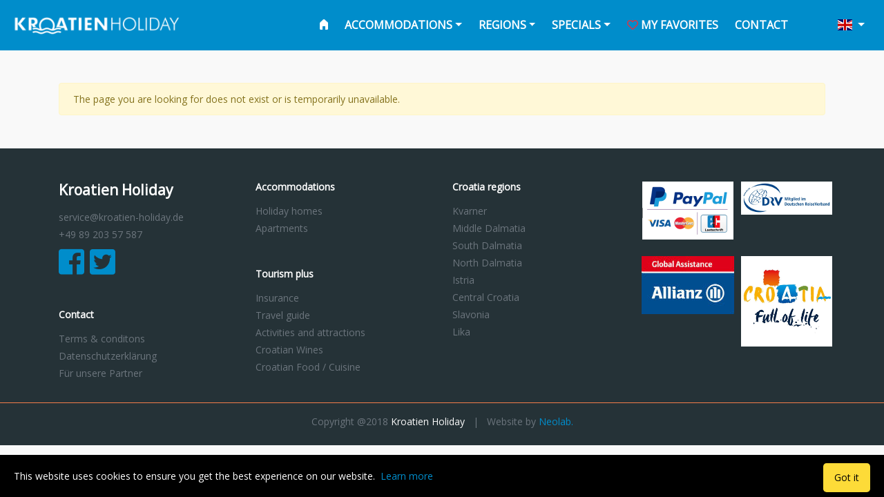

--- FILE ---
content_type: text/html; charset=UTF-8
request_url: https://www.kroatien-holiday.de/en/apartments/palit/apartment/115&unitId=18046
body_size: 4139
content:
<!doctype html>
<html lang="en-GB" prefix="og: http://ogp.me/ns#">
<head>
    <meta charset="utf-8">
    <meta http-equiv="x-ua-compatible" content="ie=edge">
    <meta name="viewport" content="width=device-width, initial-scale=1, shrink-to-fit=yes">
    <link rel="icon" href="https://www.kroatien-holiday.de/wp-content/uploads/favicon-32x32.png" type="image/png" sizes="32x32">
    <link rel="icon" href="https://www.kroatien-holiday.de/wp-content/uploads/favicon-16x16.png" type="image/png" sizes="16x16">
    <link rel="apple-touch-icon" sizes="16x16" href="https://www.kroatien-holiday.de/wp-content/uploads/favicon-16x16.png">
    <link rel="apple-touch-icon" sizes="32x32" href="https://www.kroatien-holiday.de/wp-content/uploads/favicon-32x32.png">
    <link rel="shortcut icon" type="image/x-icon" href="https://www.kroatien-holiday.de/favicon.ico" />
    <link rel="icon" href="https://www.kroatien-holiday.de/favicon.ico" type="image/x-icon">

    <title>Page not found | Kroatien Holiday</title>
<meta property="og:locale" content="en_GB" />
<meta property="og:locale:alternate" content="de_DE" />
<meta property="og:locale:alternate" content="it_IT" />
<meta property="og:type" content="website" />
<meta property="og:site_name" content="Kroatien Holiday" />
<meta property="og:title" content="Page not found | Kroatien Holiday" />
<meta name="og:image" content="https://www.kroatien-holiday.de/wp-content/uploads/KROATIEN-HOLIDAY_final_boja_280.png">
<meta name="twitter:card" content="summary_large_image" />
<meta name="twitter:title" content="Page not found | Kroatien Holiday" />
<meta name="twitter:image" content="https://www.kroatien-holiday.de/wp-content/uploads/KROATIEN-HOLIDAY_final_boja_280.png">

<!-- This site is optimized with the Yoast SEO plugin v8.2 - https://yoast.com/wordpress/plugins/seo/ -->
<!-- / Yoast SEO plugin. -->

<link rel='dns-prefetch' href='//fonts.googleapis.com' />
<link rel='dns-prefetch' href='//use.fontawesome.com' />
<link rel='stylesheet' id='kroatienholiday-css-css'  href='https://www.kroatien-holiday.de/wp-content/themes/theme/dist/main.65fa44c266e146636bf5.css?ver=4.9.8' type='text/css' media='all' />
<link rel='stylesheet' id='kroatienholiday-font-css'  href='https://fonts.googleapis.com/css?family=Baloo%7COpen+Sans&#038;ver=4.9.8' type='text/css' media='all' />
<link rel='stylesheet' id='kroatienholiday-fontawesome-css'  href='https://use.fontawesome.com/releases/v5.2.0/css/all.css?ver=4.9.8' type='text/css' media='all' />
</head>

<body class="page-template-default page page-id-9 no-sidebar page-type-details" data-spy="scroll" data-target="#od-nav" data-offset="300">
<!--[if lte IE 9]>
<p class="browserupgrade">You are using an <strong>outdated</strong> browser. Please <a href="https://browsehappy.com/">upgrade your browser</a> to improve your experience and security.</p>
<![endif]-->

<div class="nav-main fixed-top bg-primary">
    <nav class="navbar navbar-expand-lg navbar-dark">
        <a class="navbar-brand p-3" href="/">
            <img src="/wp-content/uploads/kholiday_logo.png">
        </a>
        <span class="ml-auto">
            <a style="margin-top: 2px" class="d-inline-block d-lg-none" href="/en/favorites/">
                <i class="favorites fa-heart fa-2x align-self-center text-danger far"></i>
            </a>
            <button class="navbar-toggler border-0" type="button" data-toggle="collapse" data-target="#navbarSupportedContent">
                <i class="fa fa-bars fa-lg"></i>
            </button>
        </span>
        <div class="collapse navbar-collapse" id="navbarSupportedContent"><ul class="navbar-nav ml-auto mt-3 mt-md-0"><li class="nav-item"><a class="nav-link" href="https://www.kroatien-holiday.de/en/"><img src="/wp-content/uploads/house-icon.png" style="height: 15px;vertical-align: baseline;margin-top: 0.22rem;"></a></li><li class="nav-item dropdown"><a class="nav-link  dropdown-toggle" href="#" data-toggle="dropdown">Accommodations</a><div class="dropdown-menu dropdown-menu-right"><a class="dropdown-item" href="https://www.kroatien-holiday.de/en/holiday-homes/">Holiday homes</a><a class="dropdown-item" href="https://www.kroatien-holiday.de/en/apartments/">Apartments</a></div></li><li class="nav-item dropdown mega-dropdown"><a class="nav-link  dropdown-toggle" href="#" data-toggle="dropdown">Regions</a><div class="dropdown-menu mega-menu flex-column flex-lg-row justify-content-between"><div class="p-lg-4"><a href="https://www.kroatien-holiday.de/en/region-kvarner/" class="dropdown-item mega-menu-header mb-lg-4"><h4 class="mb-0">Kvarner</h4></a><a href="https://www.kroatien-holiday.de/en/island-of-pag/" class="dropdown-item">Island of Pag</a><a href="https://www.kroatien-holiday.de/en/island-of-krk/" class="dropdown-item">Island of Krk</a><a href="https://www.kroatien-holiday.de/en/lovran/" class="dropdown-item">Town of Lovran</a><a href="https://www.kroatien-holiday.de/en/opatija-icici-and-volosko/" class="dropdown-item">Opatija, Icici & Volosko</a><a href="https://www.kroatien-holiday.de/en/island-of-rab/" class="dropdown-item">Island of Rab</a><a href="https://www.kroatien-holiday.de/en/island-of-losinj/" class="dropdown-item">Island of Lošinj</a><a href="https://www.kroatien-holiday.de/en/island-of-unije/" class="dropdown-item">Island of Unije</a><a href="https://www.kroatien-holiday.de/en/island-of-susak/" class="dropdown-item">Island of Susak</a></div><div class="p-lg-4"><a href="https://www.kroatien-holiday.de/en/middle-damatia/" class="dropdown-item mega-menu-header mb-lg-4"><h4 class="mb-0">Middle Damatia</h4></a><a href="https://www.kroatien-holiday.de/en/island-of-ciovo/" class="dropdown-item">Island of Ciovo</a><a href="https://www.kroatien-holiday.de/en/island-of-brac/" class="dropdown-item">Island of Brac</a><a href="https://www.kroatien-holiday.de/en/island-of-hvar/" class="dropdown-item">Island of Hvar</a><a href="https://www.kroatien-holiday.de/en/city-split/" class="dropdown-item">City of Split</a><a href="https://www.kroatien-holiday.de/en/town-trogir/" class="dropdown-item">Town of Trogir</a><a href="https://www.kroatien-holiday.de/en/island-of-vis/" class="dropdown-item">Island of Vis</a><a href="https://www.kroatien-holiday.de/en/island-of-solta/" class="dropdown-item">Island of Šolta</a><a href="https://www.kroatien-holiday.de/en/town-of-makarska/" class="dropdown-item">Town of Makarska</a></div><div class="p-lg-4"><a href="https://www.kroatien-holiday.de/en/south-dalmatia/" class="dropdown-item mega-menu-header mb-lg-4"><h4 class="mb-0">South Dalmatia</h4></a><a href="https://www.kroatien-holiday.de/en/peninsula-peljesac/" class="dropdown-item">Peninsula-Peljesac</a><a href="https://www.kroatien-holiday.de/en/city-dubrovnik/" class="dropdown-item">City of Dubrovnik</a><a href="https://www.kroatien-holiday.de/en/korcula/" class="dropdown-item">Island of Korcula</a><a href="https://www.kroatien-holiday.de/en/island-of-mljet/" class="dropdown-item">Island of Mljet</a><a href="https://www.kroatien-holiday.de/en/island-of-lastovo/" class="dropdown-item">Island of Lastovo</a><a href="https://www.kroatien-holiday.de/en/town-of-ston/" class="dropdown-item">Town of Ston</a></div><div class="p-lg-4"><a href="https://www.kroatien-holiday.de/en/north-dalmatia/" class="dropdown-item mega-menu-header mb-lg-4"><h4 class="mb-0">North Dalmatia</h4></a><a href="https://www.kroatien-holiday.de/en/city-sibenik/" class="dropdown-item">City of Sibenik</a><a href="https://www.kroatien-holiday.de/en/city-zadar/" class="dropdown-item">City of Zadar</a><a href="https://www.kroatien-holiday.de/en/kornati-islands/" class="dropdown-item">Kornati islands</a><a href="https://www.kroatien-holiday.de/en/krka-river/" class="dropdown-item">Krka river</a><a href="https://www.kroatien-holiday.de/en/lake-vransko/" class="dropdown-item">Vransko lake</a><a href="https://www.kroatien-holiday.de/en/island-of-murter/" class="dropdown-item">Island of Murter</a><a href="https://www.kroatien-holiday.de/en/island-of-ugljan/" class="dropdown-item">Island of Ugljan</a><a href="https://www.kroatien-holiday.de/en/island-of-pasman/" class="dropdown-item">Island of Pašman</a><a href="https://www.kroatien-holiday.de/en/island-of-dugi-otok/" class="dropdown-item">Island of Dugi Otok</a></div><div class="p-lg-4"><a href="https://www.kroatien-holiday.de/en/istria/" class="dropdown-item mega-menu-header mb-lg-4"><h4 class="mb-0">Istria</h4></a><a href="https://www.kroatien-holiday.de/en/istria-small-towns/" class="dropdown-item">Istria – small towns</a><a href="https://www.kroatien-holiday.de/en/town-porec/" class="dropdown-item">Town of Porec</a><a href="https://www.kroatien-holiday.de/en/town-rovinj/" class="dropdown-item">Town of Rovinj</a><a href="https://www.kroatien-holiday.de/en/city-pula/" class="dropdown-item">City of Pula</a><a href="https://www.kroatien-holiday.de/en/brioni/" class="dropdown-item">Brioni islands</a><a href="https://www.kroatien-holiday.de/en/town-of-umag/" class="dropdown-item">Town of Umag</a><a href="https://www.kroatien-holiday.de/en/town-of-novigrad/" class="dropdown-item">Town of Novigrad</a><a href="https://www.kroatien-holiday.de/en/town-of-medulin/" class="dropdown-item">Town of Medulin</a><a href="https://www.kroatien-holiday.de/en/town-of-motovun/" class="dropdown-item">Town of Motovun</a></div><div class="p-lg-4"><a href="#" class="dropdown-item mega-menu-header mb-lg-4"><h4 class="mb-0">Continental Croatia</h4></a><a href="https://www.kroatien-holiday.de/en/middle-croatia/" class="dropdown-item">Central Croatia</a><a href="https://www.kroatien-holiday.de/en/slavonia/" class="dropdown-item">Slavonia</a><a href="https://www.kroatien-holiday.de/en/osijek/" class="dropdown-item">City of Osijek</a><a href="https://www.kroatien-holiday.de/en/region-lika/" class="dropdown-item">Lika</a><a href="https://www.kroatien-holiday.de/en/plitvice-lakes/" class="dropdown-item">Plitvice Lakes</a></div></div></li><li class="nav-item dropdown"><a class="nav-link  dropdown-toggle" href="#" data-toggle="dropdown">Specials</a><div class="dropdown-menu dropdown-menu-right"><a class="dropdown-item" href="https://www.kroatien-holiday.de/en/rab-holiday-homes-apartments/">Rab – Holiday homes & apartments</a><a class="dropdown-item" href="https://www.kroatien-holiday.de/en/apartments-with-pool/">Apartments with Pool</a><a class="dropdown-item" href="https://www.kroatien-holiday.de/en/exclusive-villas/">Exclusive Villas</a><a class="dropdown-item" href="https://www.kroatien-holiday.de/en/istria-holiday-homes-apartments/">Istria – Holiday homes & apartments</a><a class="dropdown-item" href="https://www.kroatien-holiday.de/en/last-minute/">Last Minute</a></div></li><li class="d-none d-md-block"><a class="nav-link" href="https://www.kroatien-holiday.de/en/favorites/"><i class="favorites fa-heart align-self-center text-danger far"></i> My Favorites</a></li><li class="nav-item"><a class="nav-link" href="https://www.kroatien-holiday.de/en/contact/">Contact</a></li><li class="nav-item dropdown ml-xl-5"><a class="nav-link dropdown-toggle" href="#" data-toggle="dropdown"><span class="flag-icon flag-icon-gb float-lg-none mr-lg-1 mt-lg-0 mt-1 mr-3"></span></a><div class="dropdown-menu dropdown-menu-right"><a class="dropdown-item order-1" href="https://www.kroatien-holiday.de/de/beschreibung/?objectId=115&unitId=18046"><span class="flag-icon flag-icon-de mr-1"></span>Deutsch</a><a class="dropdown-item order-2" href="https://www.kroatien-holiday.de/en/object-details/?objectId=115&unitId=18046"><span class="flag-icon flag-icon-gb mr-1"></span>English</a><a class="dropdown-item order-2" href="https://www.kroatien-holiday.de/it/dettagli/?objectId=115&unitId=18046"><span class="flag-icon flag-icon-it mr-1"></span>Italiano</a></div></li></ul></div>    </nav>
</div>


<article id="post-9" class="post-9 page type-page status-publish hentry">

<div class="container my-5 " id="list">
        <div id="not-available" class="alert alert-warning" role="alert">
                            The page you are looking for does not exist or is temporarily unavailable.
                    </div>
    </div>

</article><!-- #post-9 --><footer class="bg-dark pt-5 pb-4">
    <div class="container">
        <div class="row">
            <div class="col-6 col-lg-3">
                <h4 class="text-white mt-0 mb-3">Kroatien Holiday</h4>
                <a class="text-muted d-block mb-1" href="mailto:service@kroatien-holiday.de">
                    service@kroatien-holiday.de
                </a>
                <a class="text-muted d-block mb-2" href="tel:000498920357587">
                    +49 89 203 57 587
                </a>
                <div>
                    <a class="text-primary mr-1" href="https://www.facebook.com/Kroatien-Holiday-152069744859472" target="_blank">
                        <i class="fab fa-facebook-square fa-3x"></i>
                    </a>
                    <a class="text-primary" href="https://twitter.com/KroatienHoliday" target="_blank">
                        <i class="fab fa-twitter-square fa-3x"></i>
                    </a>
                </div>

                <aside id="text-2" class="widget widget_text">			<div class="textwidget"><p><a class="h6 text-white mt-5 mb-3 d-block" href="/en/contact/">Contact</a><a class="text-muted d-block mb-1" href="/en/terms-and-conditons/"> Terms &amp; conditons</a><a class="text-muted d-block mb-1" href="/en/data-protection/">Datenschutzerklärung</a><a class="text-muted d-block mb-1" href="/en/for-our-partner/">Für unsere Partner</a></p>
</div>
		</aside>            </div>
            <div class="col-6 col-lg-3">
                <aside id="text-3" class="widget widget_text">			<div class="textwidget"><p><a class="h6 text-white mt-0 mb-3 d-block" href="/en/accommodations/">Accommodations</a><a class="text-muted d-block mb-1" href="/en/holiday-homes/"> Holiday homes</a><a class="text-muted d-block mb-1" href="/en/apartments/"> Apartments</a><a class="h6 text-white mt-5 mb-3 d-block" href="/en/tourism-plus/"> Tourism plus</a><a class="text-muted d-block mb-1" href="https://www2.elviab2b.de/b2b2c/010_prodgruppe.faces?AN=KRO056" target="_blank" rel="noopener">Insurance</a><a class="text-muted d-block mb-1" href="/en/travel-guide/"> Travel guide</a><a class="text-muted d-block mb-1" href="/en/activities-and-attractions/"> Activities and attractions</a><a class="text-muted d-block mb-1" href="/en/kroatische-weine/"> Croatian Wines</a><a class="text-muted d-block" href="/en/croatian-food-cousine/"> Croatian Food / Cuisine</a></p>
</div>
		</aside>            </div>
            <div class="col-12 d-lg-none mt-5"></div>
            <div class="col-6 col-lg-3">
                <aside id="text-4" class="widget widget_text">			<div class="textwidget"><p><a class="h6 text-white mt-0 mb-3 d-block" href="/en/croatia-regions/">Croatia regions</a><a class="text-muted d-block mb-1" href="/en/region-kvarner/"> Kvarner</a><a class="text-muted d-block mb-1" href="/en/middle-damatia/"> Middle Dalmatia</a><a class="text-muted d-block mb-1" href="/en/south-dalmatia/"> South Dalmatia</a><a class="text-muted d-block mb-1" href="/en/north-dalmatia/"> North Dalmatia</a><a class="text-muted d-block mb-1" href="/en/istria/"> Istria</a><a class="text-muted d-block mb-1" href="/en/middle-croatia/"> Central Croatia</a><a class="text-muted d-block mb-1" href="/en/slavonia/"> Slavonia</a><a class="text-muted d-block" href="/en/region-lika/"> Lika</a></p>
</div>
		</aside>
            </div>
            <div class="col-6 col-lg-3 text-center">
                <div class="row">
                    <div class="mb-4 col-md-6 p-0 col-12">
                        <img class="img-fluid" src="/wp-content/uploads/Paypal_sm.png">
                    </div>
                    <div class="mb-4 col-md-6 p-0 col-12">
                        <img class="img-fluid" src="/wp-content/uploads/DRV_Logo_sm.png">
                    </div>

                    <div class="mb-4 col-md-6 p-0 col-12">
                        <a href="https://www.allianz-reiseversicherung.de/de_DE/reiseversicherung.html" target="_blank">
                            <img class="img-fluid" src="/wp-content/uploads/allianz_logo_Neu_.jpg">
                        </a>
                    </div>
                    <div class="mb-4 col-md-6 p-0 col-12">
                        <img class="img-fluid" src="/wp-content/uploads/Hrvatska_Logo_sm.png">
                    </div>
                </div>
            </div>
        </div>
    </div>
    <hr class="border-secondary">
    <div class="text-center text-muted">
        Copyright @2018 <span class="text-light">Kroatien Holiday</span>
        <span class="mx-2">|</span>
        Website by <a href="http://www.neolab.hr" target="_blank">Neolab.</a>
    </div>
</footer>

<script type='text/javascript' src='https://www.kroatien-holiday.de/wp-content/plugins/wf-cookie-consent/js/cookiechoices.min.js?ver=4.9.8'></script>
<script type='text/javascript' src='https://www.kroatien-holiday.de/wp-content/themes/theme/dist/main.65fa44c266e146636bf5.js'></script>
<script type="text/javascript">
	window._wfCookieConsentSettings = {"wf_cookietext":"This website uses cookies to ensure you get the best experience on our website.","wf_dismisstext":"Got it","wf_linktext":"Learn more","wf_linkhref":"https:\/\/www.kroatien-holiday.de\/en\/data-protection\/","wf_position":"bottom","language":"en"};
</script>

<!-- Global site tag (gtag.js) - Google Analytics -->
<script async src="https://www.googletagmanager.com/gtag/js?id=UA-138872827-1"></script>
<script>
    window.dataLayer = window.dataLayer || [];
    function gtag(){dataLayer.push(arguments);}
    gtag('js', new Date());

    gtag('config', 'UA-138872827-1');
</script>
</body>
</html>